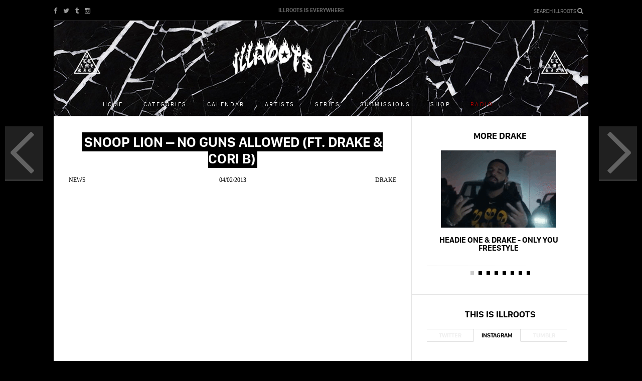

--- FILE ---
content_type: text/html; charset=utf-8
request_url: https://archive.illroots.com/watch/snoop-lion-no-guns-allowed-ft-drake-cori-b-music-video
body_size: 7354
content:
<!DOCTYPE html>
<html>
    <head>

        <meta http-equiv="content-type" content="text/html; charset=UTF-8" />
        <meta name="viewport" content="initial-scale=1, maximum-scale=1">
        <title>ILLROOTS | Snoop Lion – No Guns Allowed (Ft. Drake &amp; Cori B)</title>
<meta content="drake, kanye west, chance the rapper, kendrick lamar, travis scott, future, asap rocky, justin bieber, the weeknd, rap, hip hop, supreme, streetwear, meme, ratchet, nicki minaj, lil wayne" name="keywords" />
<meta content="Snoop Lion – No Guns Allowed (Ft. Drake &amp; Cori B)" property="og:title" />
<meta content="https://archive.illroots.com/watch/snoop-lion-no-guns-allowed-ft-drake-cori-b-music-video" property="og:url" />
<meta content="/uploads/articles/937/image/1364905600/og.jpg?1377722091" property="og:image" />
<meta content="ILLROOTS" property="og:site_name" />
<meta content="index,follow" name="robots" />
        <link href="/assets/application-a1027c00dbd3bff272c269890a033d19.css" media="all" rel="stylesheet" type="text/css" />
        <link rel="apple-touch-icon-precomposed" href="/assets/ill_icon-2ccb807e8000e0bcf444cecdf690dddf.png" />

        <link href="https://fonts.googleapis.com/css?family=Ubuntu:500" rel='stylesheet' type='text/css'>
        <script src="/assets/application-1706137f9062d8dfaf25b7ec357c4c68.js" type="text/javascript"></script>
        <meta content="authenticity_token" name="csrf-param" />
<meta content="ndny+laNfvGmU9Pjav4Rp0eFuv84W1v+ei3OhfAjfzg=" name="csrf-token" />

        <!-- cmnUNT | Begin head script -->
<script type="text/javascript">

if($.browser.mobile)
	cmnunt_site = "cmn_illroots_mob"; //cmn_demo_mobile; 
else
	cmnunt_site = "cmn_illroots"; //cmn_demo_mobile; 

cmnunt_silo = "s_mus";
cmnunt_subsilo = "";    
cmnunt_tier = "to,home";
cmnunt_zone    = "home";
cmnunt_kw = "";
cmnunt_exclude    = "";
cmn_tb_theme    = 'default';

 if($.browser.mobile)
 {
 	document.write('<scr' + 'ipt src="//media.complex.com/common/cmnUNTmobile.js"' + '></scr' + 'ipt>');
 } else {
 	document.write('<scr' + 'ipt src="//media.complex.com/common/cmnUNT.js"' + '></scr' + 'ipt>');
 }
console.log("Mozilla/5.0 (Macintosh; Intel Mac OS X 10_15_7) AppleWebKit/537.36 (KHTML, like Gecko) Chrome/131.0.0.0 Safari/537.36; ClaudeBot/1.0; +claudebot@anthropic.com)");
</script>
<!-- cmnUNT | End head script -->

        <script>
    var _gaq = _gaq || [];
    _gaq.push(
        ['_setAccount', 'UA-11269147-1'],
        ['_trackPageview'],
        ['b._setAccount', 'UA-4633345-30'],
        ['b._trackPageview']
    );
    (function() {
        var ga = document.createElement('script'); ga.type = 'text/javascript'; ga.async = true;
        ga.src = ('https:' == document.location.protocol ? 'https://ssl' : 'http://www') + '.google-analytics.com/ga.js';
        var s = document.getElementsByTagName('script')[0]; s.parentNode.insertBefore(ga, s);
    })();
</script>
        <!-- Begin comScore Tag -->
<script>document.write(unescape("%3Cscript src=\'" + (document.location.protocol == "https:" ? "https://sb" : "http://b") + ".scorecardresearch.com/beacon.js\' %3E%3C/script%3E"));</script>
<script>
  COMSCORE.beacon({
    c1:2,
    c2:6685975,
    c3:"",
    c4:"https://archive.illroots.com/watch/snoop-lion-no-guns-allowed-ft-drake-cori-b-music-video",
    c5:"",
    c6:"",
    c15:""
  });
</script>
<noscript><img src="http://b.scorecardresearch.com/p?c1=2&c2=6685975&c3=&c4=&c5=&c6=&c15=&cj=1" /></noscript>
<!-- End comScore Tag -->
        
            <meta name="twitter:card" content="summary_large_image">
    <meta name="twitter:url" content="https://archive.illroots.com/watch/snoop-lion-no-guns-allowed-ft-drake-cori-b-music-video">
    <meta name="twitter:site" content="@illroots">
    <meta name="twitter:title" content="Snoop Lion – No Guns Allowed (Ft. Drake &amp; Cori B)">
    <meta name="twitter:description" content="ILLROOTS IS EVERYWHERE">
    <meta name="twitter:image:src" content="/uploads/articles/937/image/1364905600/large.jpg?1377722091">

    </head>
    <body>

        <div id="rain-wrapper">
        </div>

        <div id="wrap">
            <div id="fb-root"></div>
    <script>(function(d, s, id) {
      var js, fjs = d.getElementsByTagName(s)[0];
      if (d.getElementById(id)) return;
      js = d.createElement(s); js.id = id;
      js.src = "//connect.facebook.net/en_US/all.js#xfbml=1&appId=617093131646088";
      fjs.parentNode.insertBefore(js, fjs);
}(document, 'script', 'facebook-jssdk'));</script>

              <header class="mobile-header">
    <div class="inner">                
        <!-- <div class="rainyday-bg"> -->
        <!-- </div> -->

        <a href="/" class="logo">
            <img alt="Original" height="42px" src="/uploads/sites/1/mobile_logo/1384527988/original.png?1498271682" />
        </a>
        
        <button class="collapse-menu">
            <svg x="0px" y="0px" width="100%" viewBox="0 0 96 96" class="gh-svg gh-svg-top" enable-background="new 0 0 96 96">
                <rect width="36" height="5" x="30" y="45" class="gh-svg-rect gh-svg-rect-top"></rect>
            </svg>
            <svg x="0px" y="0px" width="100%" viewBox="0 0 96 96" class="gh-svg gh-svg-bottom" enable-background="new 0 0 96 96">
                <rect width="36" height="5" x="30" y="45" class="gh-svg-rect gh-svg-rect-bottom"></rect>
            </svg>
        </button>

        <span class="fa fa-search launch-search"></span>

        <div class="hr"></div>
    </div>
    <nav class="mobile-menu-nav">   
        <div class="inner">        
            <ul class="nav">
                <li><a href="https://archive.illroots.com/songs">Songs</a></li>
                <li><a href="https://archive.illroots.com/mixtapes">Mixtapes</a></li>
                <li><a href="https://archive.illroots.com/videos">Videos</a></li>
                <li><a href="https://archive.illroots.com/news">News</a></li>
                <li><a href="https://archive.illroots.com/clothes">Clothes</a></li>
                <li><a href="https://archive.illroots.com/tech">Tech</a></li>
                <li><a href="https://archive.illroots.com/galleries">Galleries</a></li>            
                <li><a href="https://archive.illroots.com/editorial">Editorial</a></li>
                <li class="artists"><a href="https://archive.illroots.com/artists">Artists</a></li>
                <li class="shop"><a href="http://illameri.ca">Shop</a></li>
                <li class="calendar"><a href="https://archive.illroots.com/calendar">Calendar</a></li>            
                <li class="series"><a href="https://archive.illroots.com/series">Series</a></li>
                <li class="submissions"><a href="https://archive.illroots.com/artist-submissions">Submissions</a></li>
                <li class="social-link">
                    <a target="_blank" href="https://facebook.com/illrootsforever" class="fa fa-facebook-square"></a>
                </li>
                <li class="social-link">
                    <a target="_blank" href="https://twitter.com/ILLROOTS" class="fa fa-twitter-square"></a>
                </li>
                <li class="social-link">
                    <a target="_blank" href="https://illroots.tumblr.com/" class="fa fa-tumblr-square"></a>
                </li>
                <li class="social-link">
                    <a target="_blank" href="https://instagram.com/illroots/" class="fa fa-instagram"></a>
                </li>
            </ul>
        </div>    
    </nav>
</header>

            
<header class="main-header" style="background: url(/uploads/sites/1/header_image/1384527988/header_image.jpg?1450274582) center top no-repeat" >
    <div class="inner">
        <!-- <div class="rainyday-bg"> -->
        <!-- </div> -->
        <div class="top">

            <div class="social-links">
                <a target="_blank" href="https://www.facebook.com/illrootsforever" class="fa fa-facebook"></a>
                <a target="_blank" href="https://twitter.com/ILLROOTS" class="fa fa-twitter"></a>
                <a target="_blank" href="https://illroots.tumblr.com/" class="fa fa-tumblr"></a>
                <!-- <a href="" class="icon sprite-gplus">gplus</a> -->
                <a target="_blank" href="https://instagram.com/illroots/" class="fa fa-instagram"></a>
            </div>

            <span>IllRoots is everywhere</span>

            <div class="search-wrap">
                <div class="search-form launch-search">
                    Search ILLROOTS <div class="fa fa-search"></div>
                </div>
            </div>

        </div>

        <a href="/" class="logo">
            <img alt="Original" height="86px" src="/uploads/sites/1/desktop_logo/1384527988/original.png?1498271680" />
        </a>
        <a href="/" class="small-logo">
            <img alt="Original" height="43px" src="/uploads/sites/1/desktop_logo/1384527988/original.png?1498271680" />
        </a>

        <a href="http://illamerica.com/" target="_blank"><span class="sprite-pyramid right"></span></a>
        <a href="http://illamerica.com/" target="_blank"><span class="sprite-pyramid"></span></a>


        <nav class="main-nav-wrap">
            <ul class="main-nav">
                <li class="home"><a href="/">Home</a></li>
                <li class="categories"><a href="">Categories</a></li>
                <li class="calendar"><a href="https://archive.illroots.com/calendar">Calendar</a></li>
                <li class="artists"><a href="https://archive.illroots.com/artists">Artists</a></li>
                <li class="series"><a href="https://archive.illroots.com/series">Series</a></li>
                <li class="submissions"><a href="https://archive.illroots.com/artist-submissions">Submissions</a></li>

                <li><a href="http://illamerica.com/" target="_blank">Shop</a></li>
                <li><a id="open-player" class="radio-link" href="">Radio</a></li>
            </ul>
        </nav>

        <nav class="sub-nav-wrap">
            <ul>
                <li><a href="https://archive.illroots.com/songs">Songs</a></li>
                <li><a href="https://archive.illroots.com/mixtapes">Mixtapes</a></li>
                <li><a href="https://archive.illroots.com/news">News</a></li>
                <li><a href="https://archive.illroots.com/clothes">Clothes</a></li>
                <li><a href="https://archive.illroots.com/videos">Videos</a></li>
                <li><a href="https://archive.illroots.com/galleries">Galleries</a></li>
                <li><a href="https://archive.illroots.com/tech">Tech</a></li>
                <li><a href="https://archive.illroots.com/editorial">Editorial</a></li>
            </ul>
        </nav>

        <div class="hr"></div>

        <!-- <div id="soundcloud-player"></div> -->
    </div>
</header>


              <div id="cmn_ad_tag_head" class="fw_illroots">
                  <script>cmnUNT('3x3', tile_num++, true, "cmn_ad_tag_head");</script>
              </div>
            
            <div class="main-wrap" id="cmn_wrap">

                <div class="body">                    
                    <div class="sub-page regular">
    
    
    <main class="left-column">
        
        <article data-id="937">

          
             <header class="article-header">
             
                 <h1><span>Snoop Lion – No Guns Allowed (Ft. Drake &amp; Cori B)</span></h1>

<section class="byline">
    <span class="category"><a href="https://archive.illroots.com/news">News</a></span>
    <span class="date">04/02/2013</span>
        <span class="artist"><a href="/artists/drake">Drake</a></span>
</section>
             
             </header>
         
         

                     <iframe width="649" height="397" src="//www.youtube.com/embed/jqo9gPxT6A8" frameborder="0" allowfullscreen></iframe>
             
             
             
         
         <div class="article-body">
             
             <!-- Go to www.addthis.com/dashboard to customize your tools -->
<section class="article-socials">                
    <div class="addthis_toolbox addthis_32x32_style">
	    <a class="at_button addthis_button_facebook">
	    	<span class="text">SHARE</span>
	    	<span class="btn-icon fb-icon" title="Email"></span>
	    </a>
	    <a class="at_button addthis_button_twitter">
	    	<span class="text">TWEET</span>
	    	<span class="btn-icon fa fa-twitter" title="Tweet"></span>
	    </a>

	    <!-- <a class="at_button addthis_button_pinterest_share"></a> -->
	    <a class="at_button addthis_button_gmail">
	    	<span class="text">EMAIL</span>
	    	<span class="btn-icon gmail-icon" title="Email"></span>
	    </a>
	    <!-- <a class="at_button addthis_button_whatsapp"></a> -->
	    
	    <a href="" data-url="https://archive.illroots.com/watch/snoop-lion-no-guns-allowed-ft-drake-cori-b-music-video" class="at_button addthis_button_imessage">
	    	<span class="text">TEXT</span>
	    	<span class="btn-icon fa fa-comment" title="iMessage"></span>
	   	</a>	   	
	</div>
    <div class="clear"></div>
       
</section>
<script type="text/javascript" src="//s7.addthis.com/js/300/addthis_widget.js#pubid=ra-557820a51d5994b6" async="async"></script>
<script type="text/javascript">
var addthis_config = addthis_config||{};
addthis_config.data_track_addressbar = false;
addthis_config.data_track_clickback = false;
</script>
             
             

             
             <br><blockquote>Directed by: <strong>Jessy Terrero</strong><br>Source: <strong><a href="https://www.youtube.com/user/noisey?feature=watch">Noisey</a></strong><br>Support: <strong><a href="http://smarturl.it/ReincarnatedDX">iTunes</a></strong><br>Previously: <strong><a href="http://illroots.com/2013/03/24/snoop-lion-reincarnated-tracklist/">Snoop Lion – Reincarnated (Tracklist)</a></strong></blockquote><strong>Snoop Lion</strong> spreads the message of positivity and non-violence in his new video to the track 'No Guns Allowed', featuring <strong>Drake</strong> and <strong>Snoop's</strong> daughter <strong>Cori B.</strong> Watch this visual, directed by <strong>Jessy Terrero</strong>, above. <em>Reincarnated</em> in stores April 23rd.
             
         </div>
         
         

         <div>
<div style="text-align:center; padding-top: 8px; border-top: solid 1px #e5e5e5; display: none;" id="article_ad"><b>SPONSORED BY:<b></div>
<div id="ym_1090372405230418765" class="ym"></div><script type="text/javascript">(function(e,t){if(t._ym===void 0){t._ym="";var m=e.createElement("script");m.type="text/javascript",m.async=!0,m.src="//static.yieldmo.com/ym.m3.js",(e.getElementsByTagName("head")[0]||e.getElementsByTagName("body")[0]).appendChild(m)}else t._ym instanceof String||void 0===t._ym.chkPls||t._ym.chkPls()})(document,window);</script>
</div>


         <div class="tile-comments">
            <div class="comments">		
    <a href="javascript: void(0)" id="load-disqus-comment">COMMENTS</a>
<div id="disqus_thread"></div>
<noscript>Please enable JavaScript to view the <a href="https://disqus.com/?ref_noscript" rel="nofollow">comments powered by Disqus.</a></noscript>
</div>

         </div>

         <section class="article-feed-wrap">
            <h3>Look At This:</h3>
            
            <div class="hp-feed-nav">
    <ul class="change-collection">        
        <li data-id="newest" class="active" ><a href="/page/1/collection/newest" class="get-news-link">NEW</a></li>
        <li data-id="hottest" class=""><a href="/page/1/collection/hottest" class="get-hots-link">HOT</a></li>        
    </ul>
    <div class="clear"></div>
</div>
    
            <section id="home-posts-list">
    <section class="posts-list-wrap list-mode" id="newest-posts-list">
        <ul class="change-mode">
	<li><a href="#list" class="active list"><span class="fa fa-bars"></span></a></li>
	<li><a href="#grid" class="grid"><span class="fa fa-th"></span></a></li>
</ul>

        
        <section class="posts-list ">
              

            <div id="hp-new-feed-loading" class="loading-more" data-url="/get_posts/page/[page]/collection/newest" data-page="1" data-include-ad="false" ><img alt="Giphy" src="/assets/giphy-f51457238c98574121f3c336edec3cf8.gif" width="40px" /></div>          

        </section>

    </section>
    <section class="posts-list-wrap list-mode hidden-list" id="hottest-posts-list">
        <ul class="change-mode">
	<li><a href="#list" class="active list"><span class="fa fa-bars"></span></a></li>
	<li><a href="#grid" class="grid"><span class="fa fa-th"></span></a></li>
</ul>

        <section class="posts-list ">
            <div id="hp-hot-feed-loading" class="loading-more" data-url="/get_posts/page/[page]/collection/hottest" data-page="1" data-include-ad="false" ><img alt="Giphy" src="/assets/giphy-f51457238c98574121f3c336edec3cf8.gif" width="40px" /></div>
        </section>
        
    </section>
    <div class="clear"></div>            

</section>

<div class="loading-wrap"><img alt="Giphy" src="/assets/giphy-f51457238c98574121f3c336edec3cf8.gif" width="40px" /></div>
         </section>
       
       </article>
       
    </main>
    
    <aside class="right-column">
        
            <div class="tile tabs more-from">
        <h3><a href="https://archive.illroots.com/artists/drake">More Drake</a></h3>
    
        <div class="tab-body">
            <div class="tab-item active">
                <div class="carousel">
                    <ul>
                            <li>
                                <a href="https://archive.illroots.com/read/headie-one-drake-only-you-freestyle">
                                    <img alt="More_from_artist" src="/uploads/articles/53179/image/1595276668/more_from_artist.gif?1595280259" />
                                    <div class="title">Headie One &amp; Drake - Only You Freestyle</div>
                                </a>
                            </li>
                            <li>
                                <a href="https://archive.illroots.com/read/dj-khaled-greece-popstar-ft-drake">
                                    <img alt="More_from_artist" src="/uploads/articles/53149/image/1594959592/more_from_artist.jfif?1594959722" />
                                    <div class="title">DJ Khaled - GREECE + POPSTAR (Ft. Drake) </div>
                                </a>
                            </li>
                            <li>
                                <a href="https://archive.illroots.com/read/drake-dark-lane-demo-tapes-stream">
                                    <img alt="More_from_artist" src="/uploads/articles/52709/image/1588305291/more_from_artist.jfif?1588305329" />
                                    <div class="title">Drake - Dark Lane Demo Tapes (Stream)</div>
                                </a>
                            </li>
                            <li>
                                <a href="https://archive.illroots.com/read/drake-toosie-slide">
                                    <img alt="More_from_artist" src="/uploads/articles/52533/image/1585889061/more_from_artist.jpeg?1585889303" />
                                    <div class="title">Drake - Toosie Slide</div>
                                </a>
                            </li>
                            <li>
                                <a href="https://archive.illroots.com/read/lil-yachty-oprahs-bank-account-ft-drake-dababy-music-video">
                                    <img alt="More_from_artist" src="/uploads/articles/52358/image/1583781320/more_from_artist.gif?1583781880" />
                                    <div class="title">Lil Yachty - Oprah’s Bank Account (Ft. Drake &amp; DaBaby) (Music Video)</div>
                                </a>
                            </li>
                            <li>
                                <a href="https://archive.illroots.com/read/drake-when-to-say-when-chicago-freestyle">
                                    <img alt="More_from_artist" src="/uploads/articles/52305/image/1583037583/more_from_artist.jpeg?1583037798" />
                                    <div class="title">Drake - When To Say When + Chicago Freestyle</div>
                                </a>
                            </li>
                            <li>
                                <a href="https://archive.illroots.com/read/future-life-is-good-remix-ft-drake-dababy-lil-baby">
                                    <img alt="More_from_artist" src="/uploads/articles/52199/image/1581955723/more_from_artist.jpg?1581955882" />
                                    <div class="title">Future &amp; Drake - Life Is Good [Remix] (Ft. DaBaby &amp; Lil Baby)</div>
                                </a>
                            </li>
                            <li>
                                <a href="https://archive.illroots.com/read/partynextdoor-loyal-remix-ft-drake-bad-bunny">
                                    <img alt="More_from_artist" src="/uploads/articles/52133/image/1581096758/more_from_artist.jpg?1581100252" />
                                    <div class="title">PARTYNEXTDOOR - Loyal [Remix] (Ft. Drake &amp; Bad Bunny)</div>
                                </a>
                            </li>
                    </ul>
                </div>
                <div class="carousel-nav">
                    <ul>
                            <li>1</li>
                            <li>2</li>
                            <li>3</li>
                            <li>4</li>
                            <li>5</li>
                            <li>6</li>
                            <li>7</li>
                            <li>8</li>
                    </ul>
                </div>
            </div>
        </div>
    </div>


        <div class="tile tabs social-tab ">
    <h3>This is IllRoots</h3>
    
        <div class="tab-nav">
            <div class="tab">Twitter</div>
            <div class="tab active">Instagram</div>
            <div class="tab">Tumblr</div>
        </div>
    
        <div class="tab-body">
            <div class="tab-item">
             <a class="twitter-timeline" href="https://twitter.com/ILLROOTS" data-chrome="noheader noborders nofooter transparent" data-theme="light" data-link-color="#ff0000" data-widget-id="384681221705314304" height="323"></a>
             <script>!function(d,s,id){var js,fjs=d.getElementsByTagName(s)[0],p=/^http:/.test(d.location)?'http':'https';if(!d.getElementById(id)){js=d.createElement(s);js.id=id;js.src=p+"://platform.twitter.com/widgets.js";fjs.parentNode.insertBefore(js,fjs);}}(document,"script","twitter-wjs");</script>
            </div>
            <div class="tab-item active" id="instagram">
                <div class="social-carousel">
                    <ul>
                    </ul>
                </div>
                <div class="carousel-nav">
                    <ul>
                    </ul>
                </div>
                
            </div>

            <div class="tab-item" id="tumblr">
              <div class="social-carousel">
                <ul>
                </ul>
              </div>
              <div class="carousel-nav">
                  <ul>
                  </ul>
              </div>
            </div>
        </div>
    <div id="instafeed"></div>
</div>

        
        <div class="tile pad rr ad-tile">
            <!-- cmnUNT | Begin ad tag -->
<div class="fw" id="cmn-ad-07665211611679" data-size="300x600">
<script>
	
	if(typeof(cmnUNT) != "undefined")
		cmnUNT('300x600', tile_num++, true, cmn-ad-07665211611679);		
	else
		console.log("cmnUNT not loaded");
	
</script>
</div>
<!-- cmnUNT | End ad tag -->

            <!-- cmnUNT | Begin ad tag -->
<div class="fw" id="cmn-ad-31410810815407" data-size="300x250">
<script>
	
	if(typeof(cmnUNT) != "undefined")
		cmnUNT('300x250', tile_num++, true, cmn-ad-31410810815407);		
	else
		console.log("cmnUNT not loaded");
	
</script>
</div>
<!-- cmnUNT | End ad tag -->

        </div>
        
        
    </aside>
    
    <div class="clear"></div>
    
            <a class="previous-article" href="https://archive.illroots.com/watch/schoolboy-q-interview-with-dj-whoo-kid">
            
            <span class="icon sprite-left-arrow"></span>
            
            <div class="title">Schoolboy Q Interview With DJ Whoo Kid</div>
            <img alt="Thumb" src="/uploads/articles/936/image/1364906545/thumb.jpg?1377722085" />
        </a>

        <a class="next-article" href="https://archive.illroots.com/read/mayer-hawthorne-designer-drug">
            
            <span class="icon sprite-right-arrow"></span>
            
            <div class="title">Mayer Hawthorne - Designer Drug</div>
            <img alt="Thumb" src="/uploads/articles/938/image/1364910785/thumb.jpg?1377371389" />
        </a>

<!-- <div class="prev-next-article-nav-mobile">
            <a class="previous-article-mobile" href="https://archive.illroots.com/watch/schoolboy-q-interview-with-dj-whoo-kid">            
                <span class="fa fa-angle-double-left"></span>            
                Schoolboy Q Interview With DJ Whoo Kid
            </a>

            <a class="next-article-mobile" href="https://archive.illroots.com/read/mayer-hawthorne-designer-drug">            
                Mayer Hawthorne - Designer Drug
                <span class="fa fa-angle-double-right"></span>
            </a>
</div> -->
    
</div>


                </div>
                
            </div>

            <div class="clear"></div>
<footer>
	<nav class="right">
	    <ul>
	        <!-- <li><a href="/about">about</a></li> -->
	        <li><a href="/cdn-cgi/l/email-protection#2a4945445e4b495e6a4346465845455e5904494547">Contact ILLROOTS</a></li>
	        <!-- <li><a href="/submissions">artist submissions</a></li> -->
          <!-- <li><a href="">mailing list</a></li>  -->
	    </ul>
	</nav>
	<div class="left">illroots.com is property of illroots forever, llc 2013 </div>
	<div class="clear"></div>
</footer>
            
            <div class="search-overlay">

    <div class="search-title">Search IllRoots</div>
    
    <div class="search-instructions"></div>
    
    <div class="icon close-search sprite-close-search">Close</div>

    <div class="search-form">
        <form method="get"><input type="text" name="poop" class="overlay-search-term" /></form>
    </div>

</div>

            <a href="#" id="move-to-top" class="jump-to-top-link"><img alt="Jump" src="/assets/jump-d24ecfe9631b459533b297975a177722.png" width="50" /></a>        
        
        </div>
        <!-- Quantcast Tag --> 
<script data-cfasync="false" src="/cdn-cgi/scripts/5c5dd728/cloudflare-static/email-decode.min.js"></script><script type="text/javascript">
  var _qevents = _qevents || [];

  (function() {
   var elem = document.createElement('script');

   elem.src = (document.location.protocol == "https:" ? "https://secure" : "http://edge") + ".quantserve.com/quant.js";
   elem.async = true;
   elem.type = "text/javascript";
   var scpt = document.getElementsByTagName('script')[0];
   scpt.parentNode.insertBefore(elem, scpt);  
  })();
</script>
<script type="text/javascript">
_qevents.push( { qacct:"p-a0gOdUACucKCE"} );
</script>
<noscript>
<div style="display: none;"><img src="//pixel.quantserve.com/pixel/p-a0gOdUACucKCE.gif" height="1" width="1" alt="Quantcast"/></div>
</noscript>
<!-- End Quantcast tag -->
            <!-- cmnUNT | Begin footer script -->
<div class="_footer">
<script>

(function() {

  window.cToolbarInit = function() {

    cToolbar.load({
      mobileRightButton: 'email', 
      facebookUsername: 'illrootsforever',
      facebookName: 'illroots',
      twitterHandle: 'illroots',
      twitterName: 'illroots',
      youtube: '',
      youtubeDisplayName: '',
      desktopBackground: 'gradient', 
      desktopSocialButtons: ["twitter","facebook"],
      channel: 'Music'
    });
   
  };

var ns = document.createElement('script');       
    ns.type = 'text/javascript';
    ns.async = true;
    ns.src = '//toolbar.complex.com/dist/ctoolbar.min.js';
    var s = document.getElementsByTagName('script')[0];
    s.parentNode.insertBefore(ns, s);

})();
</script>
<!-- cmnUNT | End footer script -->
<script>
  if(typeof(cmnUNT) != "undefined")
    cmnUNT('tover', tile_num++);
</script>
</div>

    <script defer src="https://static.cloudflareinsights.com/beacon.min.js/vcd15cbe7772f49c399c6a5babf22c1241717689176015" integrity="sha512-ZpsOmlRQV6y907TI0dKBHq9Md29nnaEIPlkf84rnaERnq6zvWvPUqr2ft8M1aS28oN72PdrCzSjY4U6VaAw1EQ==" data-cf-beacon='{"version":"2024.11.0","token":"0503bc7e9db1425299b69eed72785bcb","r":1,"server_timing":{"name":{"cfCacheStatus":true,"cfEdge":true,"cfExtPri":true,"cfL4":true,"cfOrigin":true,"cfSpeedBrain":true},"location_startswith":null}}' crossorigin="anonymous"></script>
</body>
</html>
